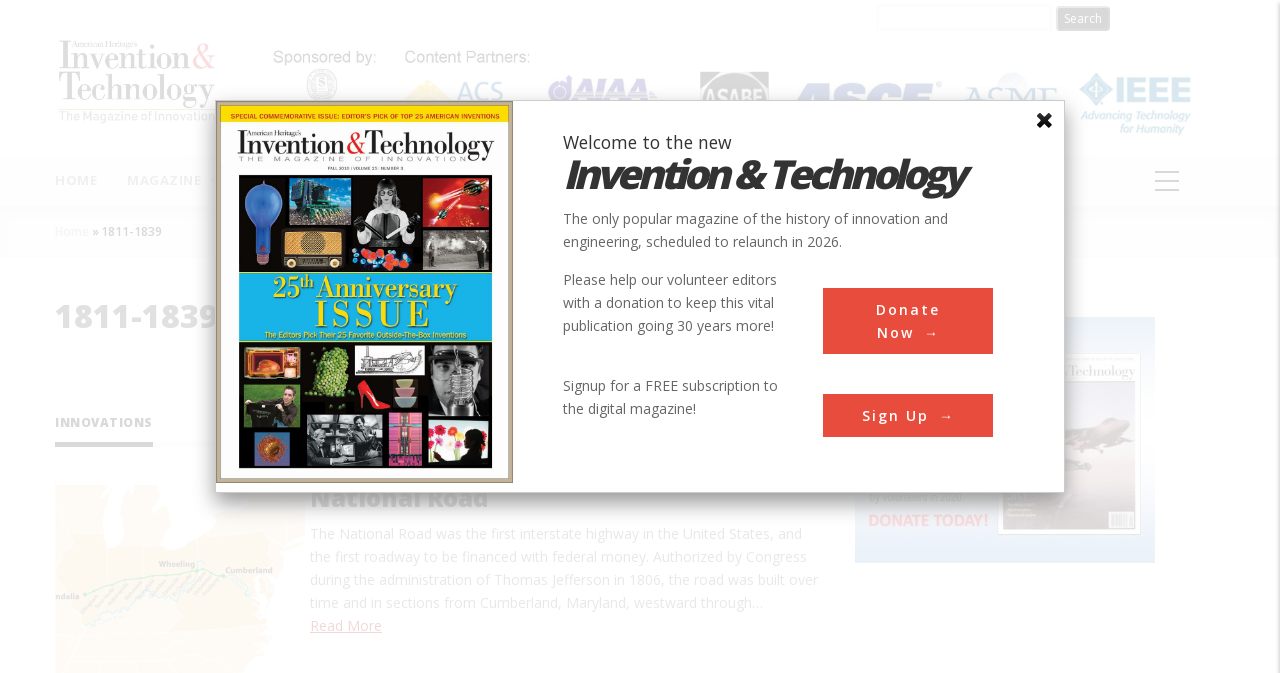

--- FILE ---
content_type: text/html; charset=UTF-8
request_url: https://www.inventionandtech.com/category/date-created/1811-1839
body_size: 11403
content:
<!DOCTYPE html>
<html lang="en" dir="ltr" prefix="content: http://purl.org/rss/1.0/modules/content/  dc: http://purl.org/dc/terms/  foaf: http://xmlns.com/foaf/0.1/  og: http://ogp.me/ns#  rdfs: http://www.w3.org/2000/01/rdf-schema#  schema: http://schema.org/  sioc: http://rdfs.org/sioc/ns#  sioct: http://rdfs.org/sioc/types#  skos: http://www.w3.org/2004/02/skos/core#  xsd: http://www.w3.org/2001/XMLSchema# ">
  <head> 
<script async src="https://www.googletagmanager.com/gtag/js?id=UA-78895654-1"></script>
<script>
window.dataLayer = window.dataLayer || [];
function gtag(){dataLayer.push(arguments);}
gtag('js', new Date());
gtag('config', 'UA-78895654-1');
</script>
<script async src="//pagead2.googlesyndication.com/pagead/js/adsbygoogle.js"></script>
<script>
  (adsbygoogle = window.adsbygoogle || []).push({
    google_ad_client: "ca-pub-8234620345074416",
    enable_page_level_ads: false
  });
</script>
<script type="text/javascript">
  window._taboola = window._taboola || [];
  _taboola.push({article:'auto'});
  !function (e, f, u, i) {
    if (!document.getElementById(i)){
      e.async = 1;
      e.src = u;
      e.id = i;
      f.parentNode.insertBefore(e, f);
    }
  }(document.createElement('script'),
  document.getElementsByTagName('script')[0],
  '//cdn.taboola.com/libtrc/americanheritage-network/loader.js',
  'tb_loader_script');
  if(window.performance && typeof window.performance.mark == 'function')
    {window.performance.mark('tbl_ic');}
</script>
    <meta charset="utf-8" />
<meta name="title" content="1811-1839 | Invention &amp; Technology Magazine" />
<meta name="abstract" content="Trusted content from Invention &amp; Technology, the only popular magazine of the history of innovation and engineering for forty years." />
<meta name="keywords" content="Invention, Technology, Inventors, Innovation" />
<meta name="Generator" content="Drupal 8 (https://www.drupal.org)" />
<meta name="MobileOptimized" content="width" />
<meta name="HandheldFriendly" content="true" />
<meta name="viewport" content="width=device-width, initial-scale=1.0" />
<script type="text/javascript">
// Initialize the google variables.
var googletag = googletag || {};
googletag.cmd = googletag.cmd || [];
// Add a place to store the slot name variable.
googletag.slots = googletag.slots || {};
(function() {
  var useSSL = "https:" == document.location.protocol;
  var src = (useSSL ? 'https:' : 'http:') + '//www.googletagservices.com/tag/js/gpt.js';
  document.write('<scr' + 'ipt src="' + src + '"></scr' + 'ipt>');
})();
</script>
<script type="text/javascript">
  
  googletag.slots["openads_zone_block_zone_3_300x250"] = googletag.defineSlot("/21706820001/", [300, 250], "js-dfp-tag-openads_zone_block_zone_3_300x250")

    .addService(googletag.pubads())

  
  
  
      ;
</script>
<script type="text/javascript">
  
  googletag.slots["openads_zone_block_zone_2_300x250"] = googletag.defineSlot("/21706820001/", [300, 250], "js-dfp-tag-openads_zone_block_zone_2_300x250")

    .addService(googletag.pubads())

  
  
  
      ;
</script>
<script type="text/javascript">
  
  googletag.slots["openads_zone_block_zone_1_300x250"] = googletag.defineSlot("/21706820001/", [300, 250], "js-dfp-tag-openads_zone_block_zone_1_300x250")

    .addService(googletag.pubads())

  
  
  
      ;
</script>
<script type="text/javascript">
  
  googletag.slots["top_add_728_90"] = googletag.defineSlot("/21706820001/", [728, 90], "js-dfp-tag-top_add_728_90")

    .addService(googletag.pubads())

  
  
  
      ;
</script>
<script type="text/javascript">
googletag.cmd.push(function() {
      googletag.pubads().enableAsyncRendering();
        googletag.pubads().enableSingleRequest();
        googletag.pubads().collapseEmptyDivs();
      });
googletag.enableServices();
</script>
<link rel="shortcut icon" href="/sites/default/files/favicon.ico" type="image/vnd.microsoft.icon" />
<link rel="canonical" href="/category/date-created/1811-1839" />
<link rel="shortlink" href="/taxonomy/term/8913" />
<link rel="devel-load" href="/devel/taxonomy_term/8913" />
<link rel="devel-render" href="/devel/taxonomy_term/8913/render" />
<link rel="devel-definition" href="/devel/taxonomy_term/8913/definition" />
<link rel="token-devel" href="/taxonomy/term/8913/devel/token" />
<link rel="alternate" type="application/rss+xml" title="1811-1839" href="https://www.inventionandtech.com/taxonomy/term/8913/feed" />

    
    <title>1811-1839 | Invention &amp; Technology Magazine</title>
    <link rel="stylesheet" media="all" href="/sites/default/files/css/css_kYNuufrodSIwXG380I9wMYh9Sy4b279pArMinCA1Yqc.css" />
<link rel="stylesheet" media="all" href="/sites/default/files/css/css_ckD5X5meT4_c_ZMRTzTgF3u_tGXLH6Es0T-l_Tikcxw.css" />
<link rel="stylesheet" media="all" href="//fonts.googleapis.com/css?family=Open+Sans:400,600,700,800" />
<link rel="stylesheet" media="all" href="//fonts.googleapis.com/css?family=Vollkorn:400,700" />
<link rel="stylesheet" media="all" href="/sites/default/files/css/css_mYO-rkGAfNvBDP5H5qyp4-V4Hvv0u9Q9hnH8h67EuD4.css" />

    <script type="application/json" data-drupal-selector="drupal-settings-json">{"path":{"baseUrl":"\/","scriptPath":null,"pathPrefix":"","currentPath":"taxonomy\/term\/8913","currentPathIsAdmin":false,"isFront":false,"currentLanguage":"en"},"pluralDelimiter":"\u0003","suppressDeprecationErrors":true,"ajaxPageState":{"libraries":"ah_paragraph_slider\/ahslider,core\/html5shiv,gavias_blockbuilder\/gavias_blockbuilder.assets.frontend,gavias_great\/gavias_great.skin.default,gavias_great\/global-styling,openads\/openadgeneral,popup_dialog\/dialog_box,system\/base,views\/views.module","theme":"gavias_great","theme_token":null},"ajaxTrustedUrl":{"form_action_p_pvdeGsVG5zNF_XLGPTvYSKCf43t8qZYSwcfZl2uzM":true},"enabled":1,"title":"","body":"\u003Cdiv class=\u0022popup-wrapper\u0022\u003E\r\n\u003Cdiv class=\u0022popup-left\u0022\u003E\u003Cimg alt=\u0022Magazine cover\u0022 data-entity-type=\u0022file\u0022 data-entity-uuid=\u0022ff227799-5c6e-4152-b4d5-aa0c5d8af753\u0022 src=\u0022\/sites\/default\/files\/25th%20Anniv%20cover%20with%20border.jpg\u0022 \/\u003E\u003C\/div\u003E\r\n\r\n\u003Cdiv class=\u0022popup-right\u0022\u003E\r\n\u003Ch2 class=\u0022hero-title\u0022\u003EWelcome to the new \u003Cem\u003E\u003Cspan\u003EInvention \u0026amp; Technology\u003C\/span\u003E\u003C\/em\u003E\u003C\/h2\u003E\r\n\r\n\u003Cp class=\u0022popup-hero-desc\u0022\u003EThe only popular magazine of the history of innovation and engineering, scheduled to relaunch in 2026.\u003C\/p\u003E\r\n\r\n\u003Cdiv class=\u0022popup-content\u0022\u003E\r\n\u003Cdiv class=\u0022popup-text clearfix\u0022\u003E\r\n\u003Cdiv class=\u0022text-left\u0022\u003E\r\n\u003Cp\u003EPlease help our volunteer editors with a donation to keep this vital publication going 30 years more!\u003C\/p\u003E\r\n\u003C\/div\u003E\r\n\r\n\u003Cdiv class=\u0022popup-btn\u0022\u003E\u003Ca class=\u0022button\u0022 href=\u0022https:\/\/www.nationalhistorical.org\/civicrm\/contribute\/transact?reset=1\u0026amp;id=16\u0022\u003EDonate Now\u003C\/a\u003E\u003C\/div\u003E\r\n\u003C\/div\u003E\r\n\r\n\u003Cdiv class=\u0022popup-text clearfix\u0022\u003E\r\n\u003Cdiv class=\u0022text-left\u0022\u003E\r\n\u003Cp\u003ESignup for a FREE subscription to the digital magazine!\u003C\/p\u003E\r\n\u003C\/div\u003E\r\n\r\n\u003Cdiv class=\u0022popup-btn\u0022\u003E\u003Ca class=\u0022button\u0022 href=\u0022https:\/\/www.nationalhistorical.org\/civicrm\/contribute\/transact?reset=1\u0026amp;id=21\u0022\u003ESign Up\u003C\/a\u003E\u003C\/div\u003E\r\n\u003C\/div\u003E\r\n\u003C\/div\u003E\r\n\u003C\/div\u003E\r\n\u003C\/div\u003E\r\n","delay":"0","top":"100","user":{"uid":0,"permissionsHash":"31744fe0806bcd63fec00e1f08533a4b68adc550a8caf5046b0ec83eab8ab329"}}</script>

<!--[if lte IE 8]>
<script src="/sites/default/files/js/js_VtafjXmRvoUgAzqzYTA3Wrjkx9wcWhjP0G4ZnnqRamA.js"></script>
<![endif]-->
<script src="/sites/default/files/js/js_kBAsSjavHgZnSLtm4u9d_r-X6LxYGga_52jC4p82AnQ.js"></script>

    
    

    
    <link rel="stylesheet" href="https://www.inventionandtech.com/themes/gavias_great/css/update.css" media="screen" />
    
    
     
<meta name="facebook-domain-verification" content="rx6vf3eeteefril15iuzvsrugxeyne" />
  </head>
  <body class="layout-no-sidebars not-preloader">
    <a href="#main-content" class="visually-hidden focusable">
      Skip to main content
    </a>
    
      <div class="dialog-off-canvas-main-canvas" data-off-canvas-main-canvas>
    <div class="body-page">
	       <header id="header" class="header-v1">
  
  
   <div class="header-main">
      <div class="header-form-new">
         <form class="header-search-form" action="/search/node">
            <input required class="header-search-form-input" type="text" name="keys">
            <input class="header-search-form-btn" type="submit" value="Search" />
         </form>
      </div>
      <div class="container">
         <div class="header-main-inner">
            <div class="row">
               <div class="col-md-2 col-xs-12">
                                   <div>
    <div id="block-gavias-great-branding" class="clearfix site-branding block block-system block-system-branding-block no-title">
  
    
        <a href="/" title="Home" rel="home" class="site-branding-logo padding-top-20">
        
        <img src="/sites/default/files/Invention_Technology_logo.jpg" alt="Home" />
        
    </a>
    </div>

  </div>

                              </div>

               <div class="col-md-10 col-xs-12 header-right">
                                       <div class="header-right-inner">
                          <div>
    <div id="block-headerlogo" class="block block-block-content block-block-content68d23342-a184-469f-be65-d89083ed0d10 no-title">
  
    
      <div class="content block-content">
      
            <div class="field field--name-body field--type-text-with-summary field--label-hidden field__item"><p><img alt="Sloan Logo" data-entity-type="file" data-entity-uuid="390a2be5-5b99-41e3-b875-3cf69b06a1fa" src="/sites/default/files/inline-images/website_header.jpg" /></p>
</div>
      
    </div>
  </div>

  </div>

                     </div>
                                  </div>
            </div>
         </div>
      </div>
   </div>

    <div class="header-bottom ">
      <div class="main-menu">
        <div class="container">
           <div class="row">
              <div class="col-xs-12 area-main-menu">
                <div class="area-inner menu-hover">
                                        <div>
    <nav role="navigation" aria-labelledby="block-gavias-great-main-menu-menu" id="block-gavias-great-main-menu" class="block block-menu navigation menu--main">
          
  
  <h2  class="visually-hidden block-title" id="block-gavias-great-main-menu-menu"><span>Main navigation</span></h2>
  
  <div class="block-content">
                 
<div class="gva-navigation">

              <ul class="clearfix gva_menu gva_menu_main">
                                      <li  class="menu-item">
        <a href="/">
                    Home
            
        </a>
          
              </li>
                                  <li  class="menu-item menu-item--expanded ">
        <a href="/magazine/archive">
                    Magazine
                      <span class="icaret nav-plus fa fa-angle-down"></span>
            
        </a>
          
                                <ul class="menu sub-menu">
                                      <li  class="menu-item">
        <a href="https://www.inventionandtech.com/content/summer-2021">
                    Current Issue
            
        </a>
          
              </li>
                                  <li  class="menu-item">
        <a href="/magazine/archive">
                    Archive
            
        </a>
          
              </li>
                                  <li  class="menu-item">
        <a href="/content/fall-2010">
                    25th Anniversary Issue
            
        </a>
          
              </li>
                                  <li  class="menu-item">
        <a href="/news-blogs">
                    Blogs/News
            
        </a>
          
              </li>
                                  <li  class="menu-item">
        <a href="/permissions-and-licensing">
                    Permissions &amp; Licensing
            
        </a>
          
              </li>
        </ul>
  
              </li>
                                  <li  class="menu-item ">
        <a href="/contributors-user-list">
                    Authors
            
        </a>
          
              </li>
                                  <li  class="menu-item menu-item--collapsed ">
        <a href="/innovations">
                    Innovations
            
        </a>
          
              </li>
                                  <li  class="menu-item ">
        <a href="/content/subjects">
                    Subjects
            
        </a>
          
              </li>
                                  <li  class="menu-item ">
        <a href="/content/inventorslist">
                    Inventors
            
        </a>
          
              </li>
                                  <li  class="menu-item ">
        <a href="/society_count">
                    Societies
            
        </a>
          
              </li>
                                  <li  class="menu-item ">
        <a href="/worldmap-allnodes">
                    Locations
            
        </a>
          
              </li>
                                  <li  class="menu-item menu-item--expanded ">
        <a href="/about">
                    About
                      <span class="icaret nav-plus fa fa-angle-down"></span>
            
        </a>
          
                                <ul class="menu sub-menu">
                                      <li  class="menu-item">
        <a href="/permissions-and-licensing">
                    Permissions &amp; Licensing
            
        </a>
          
              </li>
                                  <li  class="menu-item">
        <a href="/content/inventionandtechcom-privacy-policy">
                    Privacy Policy
            
        </a>
          
              </li>
                                  <li  class="menu-item">
        <a href="/about">
                    Invention &amp; Technology
            
        </a>
          
              </li>
                                  <li  class="menu-item">
        <a href="https://www.nationalhistorical.org/">
                    National Historical Society
            
        </a>
          
              </li>
                                  <li  class="menu-item">
        <a href="/news">
                    News
            
        </a>
          
              </li>
                                  <li  class="menu-item">
        <a href="/society_count">
                    Partners
            
        </a>
          
              </li>
                                  <li  class="menu-item">
        <a href="/sponsors">
                    Sponsors
            
        </a>
          
              </li>
                                  <li  class="menu-item">
        <a href="/advertising">
                    Advertising
            
        </a>
          
              </li>
                                  <li  class="menu-item">
        <a href="/contact">
                    Contact Us
            
        </a>
          
              </li>
        </ul>
  
              </li>
                                  <li  class="menu-item ">
        <a href="https://www.nationalhistorical.org/civicrm/contribute/transact?reset=1&amp;id=16">
                    Donate
            
        </a>
          
              </li>
        </ul>
  

</div>

        </div>  
</nav>

  </div>

                    
                  <div id="menu-bar" class="menu-bar">
                    <span class="one"></span>
                    <span class="two"></span>
                    <span class="three"></span>
                  </div>
                </div>   
              </div>
           </div>
        </div>
      </div>
   </div>
   
</header>
	
   		<div class="breadcrumbs">
			  <div>
    
<div class="breadcrumb-content-inner">
  <div id="block-gavias-great-breadcrumbs" class="text-dark block gva-block-breadcrumb block-system block-system-breadcrumb-block no-title">
    <div class="breadcrumb-style" style="background-color: #F6F6F6;background-position: center top;background-repeat: no-repeat;">
      <div class="container">
        <div class="content-inner">
          <h2 class="page-title hidden"> </h2>
           
                      
                      <div class="">
              <div class="content block-content">
                  <nav class="breadcrumb" role="navigation">
    <h2 id="system-breadcrumb" class="visually-hidden">Breadcrumb</h2>
    <ol>
      
                <li>
                  <a href="/">Home</a>
          <span class=""> &raquo; </span>
              </li>
                <li>
                  1811-1839
              </li>
          <li></li>
    </ol>
  </nav>

              </div>
            </div>  
                  </div>  
      </div>
    </div>
  </div>     
</div>

  </div>
	
		</div>
		
	<div role="main" class="main main-page">	
		 

 

  <div class="help">
    <div class="container">
      <div class="content-inner">
          <div>
    <div data-drupal-messages-fallback class="hidden"></div>

  </div>

      </div>
    </div>
  </div>


<div class="clearfix"></div>
<div class="clearfix"></div>		<div id="content" class="content content-full">
			<div class="container">	
				<div class="content-main-inner">
	<div class="row">
		
					
						 				 		
							
       

		<div id="page-main-content" class="main-content col-xs-12 col-md-8 sb-r ">

			<div class="main-content-inner">
				
									<div class="content-main">
						  <div>
    <div id="block-gavias-great-page-title" class="block block-core block-page-title-block no-title">
  
    
      <div class="content block-content">
      
			<h1>1811-1839</h1>
	

    </div>
  </div>
<div id="block-gavias-great-content" class="block block-system block-system-main-block no-title">
  
    
      <div class="content block-content">
      <div class="views-element-container"><div class="js-view-dom-id-f878447261977be8fea1daf60a746f5a08f5ae0a3c97830900dc2dc10c73445b">
  
  
  

      <header>
      <div about="/category/date-created/1811-1839">
  
    
  
</div>

    </header>
  
  
  

  
<div class="categories-view-content view-content-wrap layout-list">
  
    

          
             
       
      
        <div class="item">
          <div class="views-field views-field-title"><span class="field-content"><a href="/content/national-road" hreflang="und">National Road</a></span></div><div class="views-field views-field-field-image-site-img"><div class="field-content">  <img src="/sites/default/files/styles/landmark_node_/public/landmarks/images/National_Road.jpg?itok=qPahxxaP" width="250" height="147" alt="National Road" typeof="foaf:Image" />


</div></div><span class="views-field views-field-field-society"><span class="views-label views-label-field-society">Society: </span><span class="field-content">ASCE</span></span><span class="views-field views-field-field-main-category"><span class="views-label views-label-field-main-category">Main Category: </span><span class="field-content">Civil</span></span><span class="views-field views-field-field-sub-category"><span class="views-label views-label-field-sub-category">Sub Category: </span><span class="field-content"><a href="/category/subcategory/roads-rails" hreflang="en">Roads &amp; Rails</a></span></span><span class="views-field views-field-field-era"><span class="views-label views-label-field-era">Era: </span><span class="field-content">1800-1829</span></span><span class="views-field views-field-field-date-created"><span class="views-label views-label-field-date-created">DateCreated: </span><span class="field-content">1811-1839</span></span><span class="views-field views-field-field-city"><span class="field-content">Wheeling</span></span><span class="views-field views-field-field-state"><span class="views-label views-label-field-state">State: </span><span class="field-content">WV</span></span><span class="views-field views-field-field-country"><span class="views-label views-label-field-country">Country: </span><span class="field-content">USA</span></span><span class="views-field views-field-field-website"><span class="views-label views-label-field-website">Website: </span><span class="field-content"><a href="http://www.asce.org/Project/National-Road/">http://www.asce.org/Project/National-Road/</a></span></span><span class="views-field views-field-field-creator"><span class="views-label views-label-field-creator">Creator: </span><span class="field-content">Knight, Jonathan , Thompson, Josiah </span></span><div class="views-field views-field-body"><div class="field-content"><p>The National Road was the first interstate highway in the United States, and the first roadway to be financed with federal money. Authorized by Congress during the administration of Thomas Jefferson in 1806, the road was built over time and in sections from Cumberland, Maryland, westward through the states of Pennsylvania, Virginia (now West Virginia), Ohio, and Indiana, before terminating at the state capital of Vidalia, Illinois.</p></div></div><div class="views-field views-field-field-year-added"><span class="views-label views-label-field-year-added">YearAdded: </span><div class="field-content">1976</div></div><span class="views-field views-field-field-image-credit"><span class="views-label views-label-field-image-credit">Image Credit: </span><span class="field-content">Courtesy Wikipedia/Citynoise (CC BY-SA 2.5)</span></span><span class="views-field views-field-field-image-caption"><span class="views-label views-label-field-image-caption">Image Caption: </span><span class="field-content">National Road</span></span><span class="views-field views-field-field-era-date-from"><span class="views-label views-label-field-era-date-from">Era_date_from: </span><span class="field-content">1811</span></span><div class="views-field views-field-term-node-tid"><span class="field-content"><ul><li><a href="/category/keyword/conestoga"> Conestoga</a></li><li><a href="/category/keyword/cumberland"> Cumberland</a></li><li><a href="/category/keyword/midwest"> Midwest</a></li><li><a href="/category/keyword/nemacolin"> Nemacolin</a></li><li><a href="/category/keyword/vandalia"> Vandalia</a></li><li><a href="/category/keyword/wheeling"> Wheeling</a></li><li><a href="/category/period/1800-1829">1800-1829</a></li><li><a href="/category/date-created/1811-1839">1811-1839</a></li><li><a href="/category/year-added/1976">1976</a></li><li><a href="/category/society/asce">ASCE</a></li><li><a href="/category/main-category/civil">Civil</a></li><li><a href="/category/inventor/knight-jonathan">Knight, Jonathan </a></li><li><a href="/category/keyword/national-road">National Road</a></li><li><a href="/category/subcategory/roads-rails">Roads &amp; Rails</a></li><li><a href="/category/inventor/thompson-josiah">Thompson, Josiah </a></li><li><a href="/category/country/usa">USA</a></li><li><a href="/category/state/wv">WV</a></li></ul></span></div>
        </div>
     
       

    
   
   
</div>

    

  
  

  
  <a href="https://www.inventionandtech.com/taxonomy/term/8913/feed" class="feed-icon">
  Subscribe to 1811-1839
</a>

</div>
</div>

    </div>
  </div>
<div class="views-element-container block block-views block-views-blockarticles-by-inventor-block-1 no-title" id="block-views-block-articles-by-inventor-block-1">
  
    
      <div class="content block-content">
      <div><div class="js-view-dom-id-b32445a48dae174234f696debc2875dd8cf4ff16f10d89422c867f16b4a00f3b">
  
  
  

  
  
  

    

  
  

  
  
</div>
</div>

    </div>
  </div>
<div class="views-element-container block block-views block-views-blockarticles-by-inventor-block-2 no-title" id="block-views-block-articles-by-inventor-block-2">
  
    
      <div class="content block-content">
      <div><div class="js-view-dom-id-c1543044182cfdfcbca280490ac78214dc08c38e29e34a3ac82fd973a7489c27">
  
  
  

  
  
  

    

  
  

  
  
</div>
</div>

    </div>
  </div>
<div class="views-element-container block block-views block-views-blockinnovations-by-inventor-block-1" id="block-views-block-innovations-by-inventor-block-1">
  
      <h2 class="block-title" ><span>Innovations</span></h2>
    
      <div class="content block-content">
      <div><div class="js-view-dom-id-37bd4fcfd45dffcd9ad38cfa28ed751d10d27bd379f33bebfdb134976162e207">
  
  
  

  
  
  

  
            

    <div class="views-view-grid horizontal cols-1 clearfix">
            
              <div class="views-row row clearfix row-1">
        

                  <div class="innovations-by-inventory-row views-col col-1 col-lg-12 col-md-12 col-sm-12 col-xs-12" style="width: 100%;">
            <div class="views-field views-field-field-image-site-img"><div class="field-content">  <img src="/sites/default/files/styles/thumbnail/public/landmarks/images/National_Road.jpg?itok=o2-9wIVn" width="250" height="188" alt="National Road" typeof="foaf:Image" />


</div></div><div class="views-field views-field-title"><h2 class="field-content"><a href="/landmark_landing/80315">National Road</a></h2></div><div class="views-field views-field-body"><div class="field-content"><p>The National Road was the first interstate highway in the United States, and the first roadway to be financed with federal money. Authorized by Congress during the administration of Thomas Jefferson in 1806, the road was built over time and in sections from Cumberland, Maryland, westward through…</p> <a href="/landmark_landing/80315" class="views-more-link">Read More</a></div></div>
          </div>
              
              </div>
        
      </div>
    

  
  

  
  
</div>
</div>

    </div>
  </div>
<div id="block-donationbox" class="block block-block-content block-block-contentaa0f1c71-8056-482b-802e-7b288dd9aa13 no-title">
  
    
      <div class="content block-content">
      
            <div class="field field--name-body field--type-text-with-summary field--label-hidden field__item"><div class="widget widget_text widget-content-bottom" id="text-4">
<h4 class="widgettitle">We hope you enjoyed this essay.</h4>

<div class="textwidget">
<p>Please support America's only magazine of the history of engineering and innovation, and the volunteers that sustain it with a donation to <i>Invention &amp; Technology</i>.</p>

<p><a class="btn btn--red" href="https://www.nationalhistorical.org/civicrm/contribute/transact?reset=1&amp;id=16">Donate</a></p>
</div>
</div>
</div>
      
    </div>
  </div>

  </div>

					</div>
				
									<div class="content-bottom">
						  <div>
    <div id="block-dfptagtopadd72890" class="block block-dfp block-dfp-adb1792b11-e793-4787-89aa-04b69ac55727 no-title">
  
    
      <div class="content block-content">
      <div id="js-dfp-tag-top_add_728_90">
        <script type="text/javascript">
        googletag.cmd.push(function() {
            googletag.display('js-dfp-tag-top_add_728_90');
        });
    </script>
</div>

    </div>
  </div>

  </div>

					</div>
							</div>

		</div>

		<!-- Sidebar Left -->
				<!-- End Sidebar Left -->

		<!-- Sidebar Right -->
					
							 

			<div class="col-lg-4 col-md-4 col-sm-12 col-xs-12 sidebar sidebar-right theiaStickySidebar">
				<div class="sidebar-inner">
					  <div>
    <div id="block-dfptagopenads-zone-block-zone-1-300x250" class="block block-dfp block-dfp-ad4b0a48ee-6594-4913-9d56-2457bdee8d85 no-title">
  
    
      <div class="content block-content">
      <div id="js-dfp-tag-openads_zone_block_zone_1_300x250">
        <script type="text/javascript">
        googletag.cmd.push(function() {
            googletag.display('js-dfp-tag-openads_zone_block_zone_1_300x250');
        });
    </script>
</div>

    </div>
  </div>
<div id="block-donationadblockahsocietyhelp" class="block block-block-content block-block-content596e5874-d78f-4904-9bfb-de27a9363bf5 no-title">
  
    
      <div class="content block-content">
      
            <div class="field field--name-body field--type-text-with-summary field--label-hidden field__item"><style type="text/css">
<!--/*--><![CDATA[/* ><!--*/
.slider {
  margin: 0;
  width: 300px;
  height: 250px;
  overflow: hidden;
  position: relative;
}

/*--><!]]>*/
</style><div class="slider"><a class="photo anc" href="https://www.nationalhistorical.org/civicrm/contribute/transact?reset=1&amp;id=16" target="_blank"><img alt="Help us save" class="img_tag" src="/sites/default/files/Help%20Save-donation%20ad-cropped.jpg" /></a></div>
</div>
      
    </div>
  </div>
<div id="block-dfptagopenads-zone-block-zone-2-300x250" class="block block-dfp block-dfp-adf49aa9c9-cf44-4e3a-9bc5-3f49cd35202a no-title">
  
    
      <div class="content block-content">
      <div id="js-dfp-tag-openads_zone_block_zone_2_300x250">
        <script type="text/javascript">
        googletag.cmd.push(function() {
            googletag.display('js-dfp-tag-openads_zone_block_zone_2_300x250');
        });
    </script>
</div>

    </div>
  </div>
<div id="block-dfptagopenads-zone-block-zone-3-300x250" class="block block-dfp block-dfp-adcd17bf60-df18-453c-88d0-7d4187f29f06 no-title">
  
    
      <div class="content block-content">
      <div id="js-dfp-tag-openads_zone_block_zone_3_300x250">
        <script type="text/javascript">
        googletag.cmd.push(function() {
            googletag.display('js-dfp-tag-openads_zone_block_zone_3_300x250');
        });
    </script>
</div>

    </div>
  </div>

  </div>

				</div>
			</div>
				<!-- End Sidebar Right -->
		
	</div>
</div>


			</div>
		</div>
		
	</div>

	
	
								
								
							
				   		  

		<div class="area area-panel">
			<div class="container">
				<div class="area-panel-inner">
					<div class="row">	
													<div class="panel_first col-lg-6 col-md-6 col-sm-6 col-xs-12">
								<div class="panel-inner">
									  <div>
    <nav role="navigation" aria-labelledby="block-footermenu-menu" id="block-footermenu" class="block block-menu navigation menu--footer-menu">
          
  
  <h2  class="visually-hidden block-title" id="block-footermenu-menu"><span>Footer Menu</span></h2>
  
  <div class="block-content">
                 
              <ul class="gva_menu">
        
            <li  class="menu-item">
        <a href="/about" gva_layout="menu-list" gva_layout_columns="3" gva_block="19851989">About Us</a>
        
      </li>
    
            <li  class="menu-item">
        <a href="/contact" gva_layout="menu-list" gva_layout_columns="3" gva_block="19851989" data-drupal-link-system-path="contact">Contact Us</a>
        
      </li>
    
            <li  class="menu-item">
        <a href="/contact/feedback" gva_layout="menu-list" gva_layout_columns="3" gva_block="19851989" data-drupal-link-system-path="contact/feedback">Feedback</a>
        
      </li>
    
            <li  class="menu-item">
        <a href="/privacypolicy" gva_layout="menu-list" gva_layout_columns="3" gva_block="19851989">Privacy Policy</a>
        
      </li>
    
            <li  class="menu-item">
        <a href="/search/node?advanced-form-open=1" gva_layout="menu-list" gva_layout_columns="3" gva_block="19851989" data-drupal-link-query="{&quot;advanced-form-open&quot;:&quot;1&quot;}" data-drupal-link-system-path="search/node">Search</a>
        
      </li>
    
            <li  class="menu-item">
        <a href="/sitemap" gva_layout="menu-list" gva_layout_columns="3" gva_block="19851989">Site Map</a>
        
      </li>
    
            <li  class="menu-item">
        <a href="/content/termofuse" gva_layout="menu-list" gva_layout_columns="3" gva_block="19851989" data-drupal-link-system-path="node/68863">Terms of Use</a>
        
      </li>
        </ul>
  


        </div>  
</nav>

  </div>

								</div>	
							</div>
							
													<div class="panel_second col-lg-6 col-md-6 col-sm-6 col-xs-12">
								<div class="panel-inner">
									  <div>
    <div class="simplenews-subscriptions-block-09e61b09-3754-45e7-8615-8f3a17c53c87 simplenews-subscriber-form block block-simplenews block-simplenews-subscription-block no-title" data-drupal-selector="simplenews-subscriptions-block-09e61b09-3754-45e7-8615-8f3a17c53c87" id="block-simplenewssubscription">
  
    
      <div class="content block-content">
      <form action="/category/date-created/1811-1839" method="post" id="simplenews-subscriptions-block-09e61b09-3754-45e7-8615-8f3a17c53c87" accept-charset="UTF-8">
  <div class="field--type-simplenews-subscription field--name-subscriptions field--widget-simplenews-subscription-select js-form-wrapper form-wrapper" data-drupal-selector="edit-subscriptions-wrapper" id="edit-subscriptions-wrapper"></div>
<div id="edit-message" class="js-form-item form-item js-form-type-item form-item-message js-form-item-message form-no-label">
        Stay informed - subscribe to our newsletter.
        </div>
<input autocomplete="off" data-drupal-selector="form-t0-h-a8bgckn4q4t-yclguuurfwwcwxm-xxqmy2kytw" type="hidden" name="form_build_id" value="form-T0-H_A8BgCKN4q4T-YClguuurFWwcwxm_XXQMy2kyTw" />
<input data-drupal-selector="edit-simplenews-subscriptions-block-09e61b09-3754-45e7-8615-8f3a17c53c87" type="hidden" name="form_id" value="simplenews_subscriptions_block_09e61b09-3754-45e7-8615-8f3a17c53c87" />
<div class="field--type-email field--name-mail field--widget-email-default js-form-wrapper form-wrapper" data-drupal-selector="edit-mail-wrapper" id="edit-mail-wrapper">      <div class="js-form-item form-item js-form-type-email form-item-mail-0-value js-form-item-mail-0-value">
      <label for="edit-mail-0-value" class="js-form-required form-required">Email</label>
        <input data-drupal-selector="edit-mail-0-value" aria-describedby="edit-mail-0-value--description" type="email" id="edit-mail-0-value" name="mail[0][value]" value="" size="60" maxlength="254" placeholder="" class="form-email required" required="required" aria-required="true" />

            <div id="edit-mail-0-value--description" class="description">
      The subscriber's email address.
    </div>
  </div>

  </div>
<div data-drupal-selector="edit-actions" class="form-actions js-form-wrapper form-wrapper" id="edit-actions"><input data-drupal-selector="edit-subscribe" type="submit" id="edit-subscribe" name="op" value="Subscribe" class="button js-form-submit form-submit" />
</div>

</form>

    </div>
  </div>

  </div>

								</div>
							</div>
							
					</div>
				</div>	
			</div>	
		</div>
		

	<footer id="footer" class="footer">
  
     
   <div class="footer-center">
      <div class="container">      
         <div class="row">
                          
                                              
              
                
              
                
              
                 

              
                            
                              <div class="footer-1col col-lg-12 col-md-12 col-md-12 col-xs-12 column">
                    <div>
    <div id="block-footerlogo" class="block block-block-content block-block-content2fce3e2b-885f-4dad-ac2f-c02ee1f0f919 no-title">
  
    
      <div class="content block-content">
      
            <div class="field field--name-body field--type-text-with-summary field--label-hidden field__item"><p class="footer-logo"><img alt="Sloan footer logo" data-entity-type="file" data-entity-uuid="7a56def6-083c-4737-aecb-3747a185f8ed" src="/sites/default/files/inline-images/Sloan-Logo-primary-blac-web.png" /></p>
<p class="footer-logo-text">The Innovation Gateway a project of the highly respected, 30-year-old Invention &amp; Technology—America’s only popular magazine of the history of engineering. To create the website, the American Heritage Society is partnering with the leading engineering societies including ACS, AIAA, ASABE, ASME, ASCE, and IEEE to put together in one location over 2,000 detailed essays on the history of engineering and the enormous range of contributions that inventors and engineers have made to our modern world. is created by American Heritage Publishing.</p>
<div class="footer-social">
<a href="#"><i class="fa fa-facebook-square"></i></a>
<a href="#"><i class="fa fa-twitter-square"></i></a>
<a href="#"><i class="fa fa-skype"></i></a>
<a href="#"><i class="fa fa-instagram"></i></a>
<a href="#"><i class="fa fa-youtube-square"></i></a>
</div></div>
      
    </div>
  </div>

  </div>

                </div> 
              
              
              
                       </div>   
      </div>
   </div>   
  
  
    <div class="return-top default hidden-xs"><i class="fa fa-angle-up"></i></div>
</footer>

	<div class="offcanvas-sidebar">
    <div id="gva-offcanvas-inner" class="gva-offcanvas-inner">
      <div class="offcanvas-close"><a><i class="fa fa-times"></i></a></div>
                <div>
    <nav role="navigation" aria-labelledby="block-mainnavigation-menu" id="block-mainnavigation" class="block block-menu navigation menu--main">
          
  
  <h2  class="visually-hidden block-title" id="block-mainnavigation-menu"><span>Main navigation</span></h2>
  
  <div class="block-content">
                 
<div class="gva-navigation">

              <ul class="clearfix gva_menu gva_menu_main">
                                      <li  class="menu-item">
        <a href="/">
                    Home
            
        </a>
          
              </li>
                                  <li  class="menu-item menu-item--expanded ">
        <a href="/magazine/archive">
                    Magazine
                      <span class="icaret nav-plus fa fa-angle-down"></span>
            
        </a>
          
                                <ul class="menu sub-menu">
                                      <li  class="menu-item">
        <a href="https://www.inventionandtech.com/content/summer-2021">
                    Current Issue
            
        </a>
          
              </li>
                                  <li  class="menu-item">
        <a href="/magazine/archive">
                    Archive
            
        </a>
          
              </li>
                                  <li  class="menu-item">
        <a href="/content/fall-2010">
                    25th Anniversary Issue
            
        </a>
          
              </li>
                                  <li  class="menu-item">
        <a href="/news-blogs">
                    Blogs/News
            
        </a>
          
              </li>
                                  <li  class="menu-item">
        <a href="/permissions-and-licensing">
                    Permissions &amp; Licensing
            
        </a>
          
              </li>
        </ul>
  
              </li>
                                  <li  class="menu-item ">
        <a href="/contributors-user-list">
                    Authors
            
        </a>
          
              </li>
                                  <li  class="menu-item menu-item--collapsed ">
        <a href="/innovations">
                    Innovations
            
        </a>
          
              </li>
                                  <li  class="menu-item ">
        <a href="/content/subjects">
                    Subjects
            
        </a>
          
              </li>
                                  <li  class="menu-item ">
        <a href="/content/inventorslist">
                    Inventors
            
        </a>
          
              </li>
                                  <li  class="menu-item ">
        <a href="/society_count">
                    Societies
            
        </a>
          
              </li>
                                  <li  class="menu-item ">
        <a href="/worldmap-allnodes">
                    Locations
            
        </a>
          
              </li>
                                  <li  class="menu-item menu-item--expanded ">
        <a href="/about">
                    About
                      <span class="icaret nav-plus fa fa-angle-down"></span>
            
        </a>
          
                                <ul class="menu sub-menu">
                                      <li  class="menu-item">
        <a href="/permissions-and-licensing">
                    Permissions &amp; Licensing
            
        </a>
          
              </li>
                                  <li  class="menu-item">
        <a href="/content/inventionandtechcom-privacy-policy">
                    Privacy Policy
            
        </a>
          
              </li>
                                  <li  class="menu-item">
        <a href="/about">
                    Invention &amp; Technology
            
        </a>
          
              </li>
                                  <li  class="menu-item">
        <a href="https://www.nationalhistorical.org/">
                    National Historical Society
            
        </a>
          
              </li>
                                  <li  class="menu-item">
        <a href="/news">
                    News
            
        </a>
          
              </li>
                                  <li  class="menu-item">
        <a href="/society_count">
                    Partners
            
        </a>
          
              </li>
                                  <li  class="menu-item">
        <a href="/sponsors">
                    Sponsors
            
        </a>
          
              </li>
                                  <li  class="menu-item">
        <a href="/advertising">
                    Advertising
            
        </a>
          
              </li>
                                  <li  class="menu-item">
        <a href="/contact">
                    Contact Us
            
        </a>
          
              </li>
        </ul>
  
              </li>
                                  <li  class="menu-item ">
        <a href="https://www.nationalhistorical.org/civicrm/contribute/transact?reset=1&amp;id=16">
                    Donate
            
        </a>
          
              </li>
        </ul>
  

</div>

        </div>  
</nav>
<nav role="navigation" aria-labelledby="block-gavias-great-account-menu-menu" id="block-gavias-great-account-menu" class="block block-menu navigation menu--account">
          
  
  <h2  class="visually-hidden block-title" id="block-gavias-great-account-menu-menu"><span>User account menu</span></h2>
  
  <div class="block-content">
                 
              <ul class="gva_menu">
        
            <li  class="menu-item">
        <a href="/user/login" data-drupal-link-system-path="user/login">Log in</a>
        
      </li>
        </ul>
  


        </div>  
</nav>

  </div>

          </div>
  </div>  	
</div>


  </div>

    
    <script src="/sites/default/files/js/js_Z4iPkJQZQwdNNzbmw9ZyEB7W7T89pOzTmHPFLdNhmoU.js"></script>

    <script type="text/javascript">
  window._taboola = window._taboola || [];
  _taboola.push({flush: true});
</script>
  </body>
</html>


--- FILE ---
content_type: text/html; charset=utf-8
request_url: https://www.google.com/recaptcha/api2/aframe
body_size: 248
content:
<!DOCTYPE HTML><html><head><meta http-equiv="content-type" content="text/html; charset=UTF-8"></head><body><script nonce="Wucd9O6mtWQkMbKdED4aqg">/** Anti-fraud and anti-abuse applications only. See google.com/recaptcha */ try{var clients={'sodar':'https://pagead2.googlesyndication.com/pagead/sodar?'};window.addEventListener("message",function(a){try{if(a.source===window.parent){var b=JSON.parse(a.data);var c=clients[b['id']];if(c){var d=document.createElement('img');d.src=c+b['params']+'&rc='+(localStorage.getItem("rc::a")?sessionStorage.getItem("rc::b"):"");window.document.body.appendChild(d);sessionStorage.setItem("rc::e",parseInt(sessionStorage.getItem("rc::e")||0)+1);localStorage.setItem("rc::h",'1768980376968');}}}catch(b){}});window.parent.postMessage("_grecaptcha_ready", "*");}catch(b){}</script></body></html>